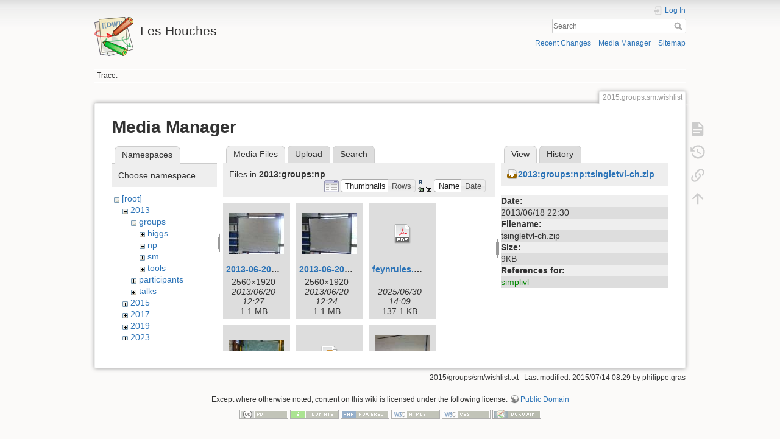

--- FILE ---
content_type: text/html; charset=utf-8
request_url: https://phystev.cnrs.fr/wiki/2015:groups:sm:wishlist?image=2013%3Agroups%3Anp%3Atsingletvl-ch.zip&ns=2013%3Agroups%3Anp&tab_details=view&do=media&tab_files=files
body_size: 5301
content:
<!DOCTYPE html>
<html lang="en" dir="ltr" class="no-js">
<head>
    <meta charset="utf-8" />
    <title>2015:groups:sm:wishlist [Les Houches]</title>
    <script>(function(H){H.className=H.className.replace(/\bno-js\b/,'js')})(document.documentElement)</script>
    <meta name="generator" content="DokuWiki"/>
<meta name="theme-color" content="#008800"/>
<meta name="robots" content="noindex,nofollow"/>
<link rel="search" type="application/opensearchdescription+xml" href="/wiki/lib/exe/opensearch.php" title="Les Houches"/>
<link rel="start" href="/wiki/"/>
<link rel="contents" href="/wiki/2015:groups:sm:wishlist?do=index" title="Sitemap"/>
<link rel="manifest" href="/wiki/lib/exe/manifest.php"/>
<link rel="alternate" type="application/rss+xml" title="Recent Changes" href="/wiki/feed.php"/>
<link rel="alternate" type="application/rss+xml" title="Current namespace" href="/wiki/feed.php?mode=list&amp;ns=2015:groups:sm"/>
<link rel="alternate" type="text/html" title="Plain HTML" href="/wiki/_export/xhtml/2015:groups:sm:wishlist"/>
<link rel="alternate" type="text/plain" title="Wiki Markup" href="/wiki/_export/raw/2015:groups:sm:wishlist"/>
<link rel="stylesheet" type="text/css" href="/wiki/lib/exe/css.php?t=dokuwiki&amp;tseed=9346ba7e90f8082f4f382f83f1b876e0"/>
<!--[if gte IE 9]><!-->
<script type="text/javascript">/*<![CDATA[*/var NS='2015:groups:sm';var JSINFO = {"id":"2015:groups:sm:wishlist","namespace":"2015:groups:sm","ACT":"media","useHeadingNavigation":0,"useHeadingContent":0};
/*!]]>*/</script>
<script type="text/javascript" charset="utf-8" src="/wiki/lib/exe/jquery.php?tseed=23f888679b4f1dc26eef34902aca964f"></script>
<script type="text/javascript" charset="utf-8" src="/wiki/lib/exe/js.php?t=dokuwiki&amp;tseed=9346ba7e90f8082f4f382f83f1b876e0"></script>
<script type="text/x-mathjax-config">/*<![CDATA[*/MathJax.Hub.Config({

    tex2jax: {

        inlineMath: [ ["$","$"], ["\\(","\\)"] ],

        displayMath: [ ["$$","$$"], ["\\[","\\]"] ],

        processEscapes: true

    }

});
/*!]]>*/</script>
<script type="text/javascript" charset="utf-8" src="https://cdnjs.cloudflare.com/ajax/libs/mathjax/2.7.4/MathJax.js?config=TeX-AMS_CHTML.js"></script>
<!--<![endif]-->
    <meta name="viewport" content="width=device-width,initial-scale=1" />
    <link rel="shortcut icon" href="/wiki/lib/tpl/dokuwiki/images/favicon.ico" />
<link rel="apple-touch-icon" href="/wiki/lib/tpl/dokuwiki/images/apple-touch-icon.png" />
    </head>

<body>
    <div id="dokuwiki__site"><div id="dokuwiki__top" class="site dokuwiki mode_media tpl_dokuwiki     hasSidebar">

        
<!-- ********** HEADER ********** -->
<div id="dokuwiki__header"><div class="pad group">

    
    <div class="headings group">
        <ul class="a11y skip">
            <li><a href="#dokuwiki__content">skip to content</a></li>
        </ul>

        <h1><a href="/wiki/start"  accesskey="h" title="[H]"><img src="/wiki/lib/tpl/dokuwiki/images/logo.png" width="64" height="64" alt="" /> <span>Les Houches</span></a></h1>
            </div>

    <div class="tools group">
        <!-- USER TOOLS -->
                    <div id="dokuwiki__usertools">
                <h3 class="a11y">User Tools</h3>
                <ul>
                    <li class="action login"><a href="/wiki/2015:groups:sm:wishlist?do=login&amp;sectok=" title="Log In" rel="nofollow"><span>Log In</span><svg xmlns="http://www.w3.org/2000/svg" width="24" height="24" viewBox="0 0 24 24"><path d="M10 17.25V14H3v-4h7V6.75L15.25 12 10 17.25M8 2h9a2 2 0 0 1 2 2v16a2 2 0 0 1-2 2H8a2 2 0 0 1-2-2v-4h2v4h9V4H8v4H6V4a2 2 0 0 1 2-2z"/></svg></a></li>                </ul>
            </div>
        
        <!-- SITE TOOLS -->
        <div id="dokuwiki__sitetools">
            <h3 class="a11y">Site Tools</h3>
            <form action="/wiki/start" method="get" role="search" class="search doku_form" id="dw__search" accept-charset="utf-8"><input type="hidden" name="do" value="search" /><input type="hidden" name="id" value="2015:groups:sm:wishlist" /><div class="no"><input name="q" type="text" class="edit" title="[F]" accesskey="f" placeholder="Search" autocomplete="on" id="qsearch__in" value="" /><button value="1" type="submit" title="Search">Search</button><div id="qsearch__out" class="ajax_qsearch JSpopup"></div></div></form>            <div class="mobileTools">
                <form action="/wiki/doku.php" method="get" accept-charset="utf-8"><div class="no"><input type="hidden" name="id" value="2015:groups:sm:wishlist" /><select name="do" class="edit quickselect" title="Tools"><option value="">Tools</option><optgroup label="Page Tools"><option value="">Show page</option><option value="revisions">Old revisions</option><option value="backlink">Backlinks</option></optgroup><optgroup label="Site Tools"><option value="recent">Recent Changes</option><option value="media">Media Manager</option><option value="index">Sitemap</option></optgroup><optgroup label="User Tools"><option value="login">Log In</option></optgroup></select><button type="submit">&gt;</button></div></form>            </div>
            <ul>
                <li class="action recent"><a href="/wiki/2015:groups:sm:wishlist?do=recent" title="Recent Changes [r]" rel="nofollow" accesskey="r">Recent Changes</a></li><li class="action media"><a href="/wiki/2015:groups:sm:wishlist?do=media&amp;ns=2015%3Agroups%3Asm" title="Media Manager" rel="nofollow">Media Manager</a></li><li class="action index"><a href="/wiki/2015:groups:sm:wishlist?do=index" title="Sitemap [x]" rel="nofollow" accesskey="x">Sitemap</a></li>            </ul>
        </div>

    </div>

    <!-- BREADCRUMBS -->
            <div class="breadcrumbs">
                                        <div class="trace"><span class="bchead">Trace:</span></div>
                    </div>
    


    <hr class="a11y" />
</div></div><!-- /header -->

        <div class="wrapper group">

            
            <!-- ********** CONTENT ********** -->
            <div id="dokuwiki__content"><div class="pad group">
                
                <div class="pageId"><span>2015:groups:sm:wishlist</span></div>

                <div class="page group">
                                                            <!-- wikipage start -->
                    <div id="mediamanager__page">
<h1>Media Manager</h1>
<div class="panel namespaces">
<h2>Namespaces</h2>
<div class="panelHeader">Choose namespace</div>
<div class="panelContent" id="media__tree">

<ul class="idx">
<li class="media level0 open"><img src="/wiki/lib/images/minus.gif" alt="−" /><div class="li"><a href="/wiki/2015:groups:sm:wishlist?ns=&amp;tab_files=files&amp;do=media&amp;tab_details=view&amp;image=2013%3Agroups%3Anp%3Atsingletvl-ch.zip" class="idx_dir">[root]</a></div>
<ul class="idx">
<li class="media level1 open"><img src="/wiki/lib/images/minus.gif" alt="−" /><div class="li"><a href="/wiki/2015:groups:sm:wishlist?ns=2013&amp;tab_files=files&amp;do=media&amp;tab_details=view&amp;image=2013%3Agroups%3Anp%3Atsingletvl-ch.zip" class="idx_dir">2013</a></div>
<ul class="idx">
<li class="media level2 open"><img src="/wiki/lib/images/minus.gif" alt="−" /><div class="li"><a href="/wiki/2015:groups:sm:wishlist?ns=2013%3Agroups&amp;tab_files=files&amp;do=media&amp;tab_details=view&amp;image=2013%3Agroups%3Anp%3Atsingletvl-ch.zip" class="idx_dir">groups</a></div>
<ul class="idx">
<li class="media level3 closed"><img src="/wiki/lib/images/plus.gif" alt="+" /><div class="li"><a href="/wiki/2015:groups:sm:wishlist?ns=2013%3Agroups%3Ahiggs&amp;tab_files=files&amp;do=media&amp;tab_details=view&amp;image=2013%3Agroups%3Anp%3Atsingletvl-ch.zip" class="idx_dir">higgs</a></div></li>
<li class="media level3 open"><img src="/wiki/lib/images/minus.gif" alt="−" /><div class="li"><a href="/wiki/2015:groups:sm:wishlist?ns=2013%3Agroups%3Anp&amp;tab_files=files&amp;do=media&amp;tab_details=view&amp;image=2013%3Agroups%3Anp%3Atsingletvl-ch.zip" class="idx_dir">np</a></div></li>
<li class="media level3 closed"><img src="/wiki/lib/images/plus.gif" alt="+" /><div class="li"><a href="/wiki/2015:groups:sm:wishlist?ns=2013%3Agroups%3Asm&amp;tab_files=files&amp;do=media&amp;tab_details=view&amp;image=2013%3Agroups%3Anp%3Atsingletvl-ch.zip" class="idx_dir">sm</a></div></li>
<li class="media level3 closed"><img src="/wiki/lib/images/plus.gif" alt="+" /><div class="li"><a href="/wiki/2015:groups:sm:wishlist?ns=2013%3Agroups%3Atools&amp;tab_files=files&amp;do=media&amp;tab_details=view&amp;image=2013%3Agroups%3Anp%3Atsingletvl-ch.zip" class="idx_dir">tools</a></div></li>
</ul>
</li>
<li class="media level2 closed"><img src="/wiki/lib/images/plus.gif" alt="+" /><div class="li"><a href="/wiki/2015:groups:sm:wishlist?ns=2013%3Aparticipants&amp;tab_files=files&amp;do=media&amp;tab_details=view&amp;image=2013%3Agroups%3Anp%3Atsingletvl-ch.zip" class="idx_dir">participants</a></div></li>
<li class="media level2 closed"><img src="/wiki/lib/images/plus.gif" alt="+" /><div class="li"><a href="/wiki/2015:groups:sm:wishlist?ns=2013%3Atalks&amp;tab_files=files&amp;do=media&amp;tab_details=view&amp;image=2013%3Agroups%3Anp%3Atsingletvl-ch.zip" class="idx_dir">talks</a></div></li>
</ul>
</li>
<li class="media level1 closed"><img src="/wiki/lib/images/plus.gif" alt="+" /><div class="li"><a href="/wiki/2015:groups:sm:wishlist?ns=2015&amp;tab_files=files&amp;do=media&amp;tab_details=view&amp;image=2013%3Agroups%3Anp%3Atsingletvl-ch.zip" class="idx_dir">2015</a></div></li>
<li class="media level1 closed"><img src="/wiki/lib/images/plus.gif" alt="+" /><div class="li"><a href="/wiki/2015:groups:sm:wishlist?ns=2017&amp;tab_files=files&amp;do=media&amp;tab_details=view&amp;image=2013%3Agroups%3Anp%3Atsingletvl-ch.zip" class="idx_dir">2017</a></div></li>
<li class="media level1 closed"><img src="/wiki/lib/images/plus.gif" alt="+" /><div class="li"><a href="/wiki/2015:groups:sm:wishlist?ns=2019&amp;tab_files=files&amp;do=media&amp;tab_details=view&amp;image=2013%3Agroups%3Anp%3Atsingletvl-ch.zip" class="idx_dir">2019</a></div></li>
<li class="media level1 closed"><img src="/wiki/lib/images/plus.gif" alt="+" /><div class="li"><a href="/wiki/2015:groups:sm:wishlist?ns=2023&amp;tab_files=files&amp;do=media&amp;tab_details=view&amp;image=2013%3Agroups%3Anp%3Atsingletvl-ch.zip" class="idx_dir">2023</a></div></li>
<li class="media level1 closed"><img src="/wiki/lib/images/plus.gif" alt="+" /><div class="li"><a href="/wiki/2015:groups:sm:wishlist?ns=wiki&amp;tab_files=files&amp;do=media&amp;tab_details=view&amp;image=2013%3Agroups%3Anp%3Atsingletvl-ch.zip" class="idx_dir">wiki</a></div></li>
</ul></li>
</ul>
</div>
</div>
<div class="panel filelist">
<h2 class="a11y">Media Files</h2>
<ul class="tabs">
<li><strong>Media Files</strong></li>
<li><a href="/wiki/2015:groups:sm:wishlist?tab_files=upload&amp;do=media&amp;tab_details=view&amp;image=2013%3Agroups%3Anp%3Atsingletvl-ch.zip&amp;ns=2013%3Agroups%3Anp">Upload</a></li>
<li><a href="/wiki/2015:groups:sm:wishlist?tab_files=search&amp;do=media&amp;tab_details=view&amp;image=2013%3Agroups%3Anp%3Atsingletvl-ch.zip&amp;ns=2013%3Agroups%3Anp">Search</a></li>
</ul>
<div class="panelHeader">
<h3>Files in <strong>2013:groups:np</strong></h3>
<form class="options" method="get" action="/wiki/2015:groups:sm:wishlist" accept-charset="utf-8"><div class="no">
<input type="hidden" name="do" value="media" /><input type="hidden" name="tab_files" value="files" /><input type="hidden" name="tab_details" value="view" /><input type="hidden" name="image" value="2013:groups:np:tsingletvl-ch.zip" /><input type="hidden" name="ns" value="2013:groups:np" /><ul>
<li class="listType"><label class="thumbs" for="listType__thumbs"><input type="radio" id="listType__thumbs" name="list_dwmedia" value="thumbs" checked="checked" /> <span>Thumbnails</span></label>
<label class="rows" for="listType__rows"><input type="radio" id="listType__rows" name="list_dwmedia" value="rows" /> <span>Rows</span></label>
</li>
<li class="sortBy"><label class="name" for="sortBy__name"><input type="radio" id="sortBy__name" name="sort_dwmedia" value="name" checked="checked" /> <span>Name</span></label>
<label class="date" for="sortBy__date"><input type="radio" id="sortBy__date" name="sort_dwmedia" value="date" /> <span>Date</span></label>
</li>
<li><button type="submit">Apply</button>
</li>
</ul>
</div></form>
</div>
<div class="panelContent">
<ul class="thumbs"><li><dl title="2013:groups:np:2013-06-20_11.40.47.jpg">
<dt><a id="l_:2013:groups:np:2013-06-20_11.40.47.jpg" class="image thumb" href="/wiki/2015:groups:sm:wishlist?image=2013%3Agroups%3Anp%3A2013-06-20_11.40.47.jpg&amp;ns=2013%3Agroups%3Anp&amp;tab_details=view&amp;do=media&amp;tab_files=files"><img src="/wiki/_media/2013:groups:np:2013-06-20_11.40.47.jpg?w=90&amp;h=67&amp;t=1371724036&amp;tok=7506c3" alt="2013:groups:np:2013-06-20_11.40.47.jpg" /></a></dt>
<dd class="name"><a href="/wiki/2015:groups:sm:wishlist?image=2013%3Agroups%3Anp%3A2013-06-20_11.40.47.jpg&amp;ns=2013%3Agroups%3Anp&amp;tab_details=view&amp;do=media&amp;tab_files=files" id="h_:2013:groups:np:2013-06-20_11.40.47.jpg">2013-06-20_11.40.47.jpg</a></dd>
<dd class="size">2560&#215;1920</dd>
<dd class="date">2013/06/20 12:27</dd>
<dd class="filesize">1.1 MB</dd>
</dl></li>
<li><dl title="2013:groups:np:2013-06-20_11.53.18.jpg">
<dt><a id="l_:2013:groups:np:2013-06-20_11.53.18.jpg" class="image thumb" href="/wiki/2015:groups:sm:wishlist?image=2013%3Agroups%3Anp%3A2013-06-20_11.53.18.jpg&amp;ns=2013%3Agroups%3Anp&amp;tab_details=view&amp;do=media&amp;tab_files=files"><img src="/wiki/_media/2013:groups:np:2013-06-20_11.53.18.jpg?w=90&amp;h=67&amp;t=1371723870&amp;tok=52227d" alt="2013:groups:np:2013-06-20_11.53.18.jpg" /></a></dt>
<dd class="name"><a href="/wiki/2015:groups:sm:wishlist?image=2013%3Agroups%3Anp%3A2013-06-20_11.53.18.jpg&amp;ns=2013%3Agroups%3Anp&amp;tab_details=view&amp;do=media&amp;tab_files=files" id="h_:2013:groups:np:2013-06-20_11.53.18.jpg">2013-06-20_11.53.18.jpg</a></dd>
<dd class="size">2560&#215;1920</dd>
<dd class="date">2013/06/20 12:24</dd>
<dd class="filesize">1.1 MB</dd>
</dl></li>
<li><dl title="2013:groups:np:feynrules.pdf">
<dt><a id="d_:2013:groups:np:feynrules.pdf" class="image" title="2013:groups:np:feynrules.pdf" href="/wiki/2015:groups:sm:wishlist?image=2013%3Agroups%3Anp%3Afeynrules.pdf&amp;ns=2013%3Agroups%3Anp&amp;tab_details=view&amp;do=media&amp;tab_files=files"><img src="/wiki/lib/images/fileicons/32x32/pdf.png" alt="2013:groups:np:feynrules.pdf" class="icon" /></a></dt>
<dd class="name"><a href="/wiki/2015:groups:sm:wishlist?image=2013%3Agroups%3Anp%3Afeynrules.pdf&amp;ns=2013%3Agroups%3Anp&amp;tab_details=view&amp;do=media&amp;tab_files=files" id="h_:2013:groups:np:feynrules.pdf">feynrules.pdf</a></dd>
<dd class="size">&#160;</dd>
<dd class="date">2025/06/30 14:09</dd>
<dd class="filesize">137.1 KB</dd>
</dl></li>
<li><dl title="2013:groups:np:imag0399.jpg">
<dt><a id="l_:2013:groups:np:imag0399.jpg" class="image thumb" href="/wiki/2015:groups:sm:wishlist?image=2013%3Agroups%3Anp%3Aimag0399.jpg&amp;ns=2013%3Agroups%3Anp&amp;tab_details=view&amp;do=media&amp;tab_files=files"><img src="/wiki/_media/2013:groups:np:imag0399.jpg?w=90&amp;h=50&amp;t=1371731324&amp;tok=5a9d43" alt="2013:groups:np:imag0399.jpg" /></a></dt>
<dd class="name"><a href="/wiki/2015:groups:sm:wishlist?image=2013%3Agroups%3Anp%3Aimag0399.jpg&amp;ns=2013%3Agroups%3Anp&amp;tab_details=view&amp;do=media&amp;tab_files=files" id="h_:2013:groups:np:imag0399.jpg">imag0399.jpg</a></dd>
<dd class="size">2048&#215;1152</dd>
<dd class="date">2013/06/20 14:28</dd>
<dd class="filesize">503.9 KB</dd>
</dl></li>
<li><dl title="2013:groups:np:param_card.dat.zip">
<dt><a id="d_:2013:groups:np:param_card.dat.zip" class="image" title="2013:groups:np:param_card.dat.zip" href="/wiki/2015:groups:sm:wishlist?image=2013%3Agroups%3Anp%3Aparam_card.dat.zip&amp;ns=2013%3Agroups%3Anp&amp;tab_details=view&amp;do=media&amp;tab_files=files"><img src="/wiki/lib/images/fileicons/32x32/zip.png" alt="2013:groups:np:param_card.dat.zip" class="icon" /></a></dt>
<dd class="name"><a href="/wiki/2015:groups:sm:wishlist?image=2013%3Agroups%3Anp%3Aparam_card.dat.zip&amp;ns=2013%3Agroups%3Anp&amp;tab_details=view&amp;do=media&amp;tab_files=files" id="h_:2013:groups:np:param_card.dat.zip">param_card.dat.zip</a></dd>
<dd class="size">&#160;</dd>
<dd class="date">2013/06/19 15:23</dd>
<dd class="filesize">2.1 KB</dd>
</dl></li>
<li><dl title="2013:groups:np:photo.jpg">
<dt><a id="l_:2013:groups:np:photo.jpg" class="image thumb" href="/wiki/2015:groups:sm:wishlist?image=2013%3Agroups%3Anp%3Aphoto.jpg&amp;ns=2013%3Agroups%3Anp&amp;tab_details=view&amp;do=media&amp;tab_files=files"><img src="/wiki/_media/2013:groups:np:photo.jpg?w=90&amp;h=67&amp;t=1371305632&amp;tok=9214ac" alt="2013:groups:np:photo.jpg" /></a></dt>
<dd class="name"><a href="/wiki/2015:groups:sm:wishlist?image=2013%3Agroups%3Anp%3Aphoto.jpg&amp;ns=2013%3Agroups%3Anp&amp;tab_details=view&amp;do=media&amp;tab_files=files" id="h_:2013:groups:np:photo.jpg">photo.jpg</a></dd>
<dd class="size">3264&#215;2448</dd>
<dd class="date">2013/06/15 16:13</dd>
<dd class="filesize">1.8 MB</dd>
</dl></li>
<li><dl title="2013:groups:np:rhcomp.ufo.zip">
<dt><a id="d_:2013:groups:np:rhcomp.ufo.zip" class="image" title="2013:groups:np:rhcomp.ufo.zip" href="/wiki/2015:groups:sm:wishlist?image=2013%3Agroups%3Anp%3Arhcomp.ufo.zip&amp;ns=2013%3Agroups%3Anp&amp;tab_details=view&amp;do=media&amp;tab_files=files"><img src="/wiki/lib/images/fileicons/32x32/zip.png" alt="2013:groups:np:rhcomp.ufo.zip" class="icon" /></a></dt>
<dd class="name"><a href="/wiki/2015:groups:sm:wishlist?image=2013%3Agroups%3Anp%3Arhcomp.ufo.zip&amp;ns=2013%3Agroups%3Anp&amp;tab_details=view&amp;do=media&amp;tab_files=files" id="h_:2013:groups:np:rhcomp.ufo.zip">rhcomp.ufo.zip</a></dd>
<dd class="size">&#160;</dd>
<dd class="date">2013/06/19 15:22</dd>
<dd class="filesize">80.4 KB</dd>
</dl></li>
<li><dl title="2013:groups:np:tbdoubletvl-ch.zip">
<dt><a id="d_:2013:groups:np:tbdoubletvl-ch.zip" class="image" title="2013:groups:np:tbdoubletvl-ch.zip" href="/wiki/2015:groups:sm:wishlist?image=2013%3Agroups%3Anp%3Atbdoubletvl-ch.zip&amp;ns=2013%3Agroups%3Anp&amp;tab_details=view&amp;do=media&amp;tab_files=files"><img src="/wiki/lib/images/fileicons/32x32/zip.png" alt="2013:groups:np:tbdoubletvl-ch.zip" class="icon" /></a></dt>
<dd class="name"><a href="/wiki/2015:groups:sm:wishlist?image=2013%3Agroups%3Anp%3Atbdoubletvl-ch.zip&amp;ns=2013%3Agroups%3Anp&amp;tab_details=view&amp;do=media&amp;tab_files=files" id="h_:2013:groups:np:tbdoubletvl-ch.zip">tbdoubletvl-ch.zip</a></dd>
<dd class="size">&#160;</dd>
<dd class="date">2013/06/18 22:29</dd>
<dd class="filesize">8.4 KB</dd>
</dl></li>
<li><dl title="2013:groups:np:tbdoubletvl.fr.zip">
<dt><a id="d_:2013:groups:np:tbdoubletvl.fr.zip" class="image" title="2013:groups:np:tbdoubletvl.fr.zip" href="/wiki/2015:groups:sm:wishlist?image=2013%3Agroups%3Anp%3Atbdoubletvl.fr.zip&amp;ns=2013%3Agroups%3Anp&amp;tab_details=view&amp;do=media&amp;tab_files=files"><img src="/wiki/lib/images/fileicons/32x32/zip.png" alt="2013:groups:np:tbdoubletvl.fr.zip" class="icon" /></a></dt>
<dd class="name"><a href="/wiki/2015:groups:sm:wishlist?image=2013%3Agroups%3Anp%3Atbdoubletvl.fr.zip&amp;ns=2013%3Agroups%3Anp&amp;tab_details=view&amp;do=media&amp;tab_files=files" id="h_:2013:groups:np:tbdoubletvl.fr.zip">tbdoubletvl.fr.zip</a></dd>
<dd class="size">&#160;</dd>
<dd class="date">2013/06/26 11:33</dd>
<dd class="filesize">6.4 KB</dd>
</dl></li>
<li><dl title="2013:groups:np:tbdoubletvl_ufo.tar">
<dt><a id="d_:2013:groups:np:tbdoubletvl_ufo.tar" class="image" title="2013:groups:np:tbdoubletvl_ufo.tar" href="/wiki/2015:groups:sm:wishlist?image=2013%3Agroups%3Anp%3Atbdoubletvl_ufo.tar&amp;ns=2013%3Agroups%3Anp&amp;tab_details=view&amp;do=media&amp;tab_files=files"><img src="/wiki/lib/images/fileicons/32x32/tar.png" alt="2013:groups:np:tbdoubletvl_ufo.tar" class="icon" /></a></dt>
<dd class="name"><a href="/wiki/2015:groups:sm:wishlist?image=2013%3Agroups%3Anp%3Atbdoubletvl_ufo.tar&amp;ns=2013%3Agroups%3Anp&amp;tab_details=view&amp;do=media&amp;tab_files=files" id="h_:2013:groups:np:tbdoubletvl_ufo.tar">tbdoubletvl_ufo.tar</a></dd>
<dd class="size">&#160;</dd>
<dd class="date">2013/06/19 09:19</dd>
<dd class="filesize">86 KB</dd>
</dl></li>
<li><dl title="2013:groups:np:tbdoubletvl_ufo.zip">
<dt><a id="d_:2013:groups:np:tbdoubletvl_ufo.zip" class="image" title="2013:groups:np:tbdoubletvl_ufo.zip" href="/wiki/2015:groups:sm:wishlist?image=2013%3Agroups%3Anp%3Atbdoubletvl_ufo.zip&amp;ns=2013%3Agroups%3Anp&amp;tab_details=view&amp;do=media&amp;tab_files=files"><img src="/wiki/lib/images/fileicons/32x32/zip.png" alt="2013:groups:np:tbdoubletvl_ufo.zip" class="icon" /></a></dt>
<dd class="name"><a href="/wiki/2015:groups:sm:wishlist?image=2013%3Agroups%3Anp%3Atbdoubletvl_ufo.zip&amp;ns=2013%3Agroups%3Anp&amp;tab_details=view&amp;do=media&amp;tab_files=files" id="h_:2013:groups:np:tbdoubletvl_ufo.zip">tbdoubletvl_ufo.zip</a></dd>
<dd class="size">&#160;</dd>
<dd class="date">2013/06/19 09:21</dd>
<dd class="filesize">17.3 KB</dd>
</dl></li>
<li><dl title="2013:groups:np:tsingletvl-ch.zip">
<dt><a id="d_:2013:groups:np:tsingletvl-ch.zip" class="image" title="2013:groups:np:tsingletvl-ch.zip" href="/wiki/2015:groups:sm:wishlist?image=2013%3Agroups%3Anp%3Atsingletvl-ch.zip&amp;ns=2013%3Agroups%3Anp&amp;tab_details=view&amp;do=media&amp;tab_files=files"><img src="/wiki/lib/images/fileicons/32x32/zip.png" alt="2013:groups:np:tsingletvl-ch.zip" class="icon" /></a></dt>
<dd class="name"><a href="/wiki/2015:groups:sm:wishlist?image=2013%3Agroups%3Anp%3Atsingletvl-ch.zip&amp;ns=2013%3Agroups%3Anp&amp;tab_details=view&amp;do=media&amp;tab_files=files" id="h_:2013:groups:np:tsingletvl-ch.zip">tsingletvl-ch.zip</a></dd>
<dd class="size">&#160;</dd>
<dd class="date">2013/06/18 22:30</dd>
<dd class="filesize">9 KB</dd>
</dl></li>
<li><dl title="2013:groups:np:tsingletvl.fr.zip">
<dt><a id="d_:2013:groups:np:tsingletvl.fr.zip" class="image" title="2013:groups:np:tsingletvl.fr.zip" href="/wiki/2015:groups:sm:wishlist?image=2013%3Agroups%3Anp%3Atsingletvl.fr.zip&amp;ns=2013%3Agroups%3Anp&amp;tab_details=view&amp;do=media&amp;tab_files=files"><img src="/wiki/lib/images/fileicons/32x32/zip.png" alt="2013:groups:np:tsingletvl.fr.zip" class="icon" /></a></dt>
<dd class="name"><a href="/wiki/2015:groups:sm:wishlist?image=2013%3Agroups%3Anp%3Atsingletvl.fr.zip&amp;ns=2013%3Agroups%3Anp&amp;tab_details=view&amp;do=media&amp;tab_files=files" id="h_:2013:groups:np:tsingletvl.fr.zip">tsingletvl.fr.zip</a></dd>
<dd class="size">&#160;</dd>
<dd class="date">2013/06/26 11:32</dd>
<dd class="filesize">6.1 KB</dd>
</dl></li>
<li><dl title="2013:groups:np:tsingletvl_ufo.zip">
<dt><a id="d_:2013:groups:np:tsingletvl_ufo.zip" class="image" title="2013:groups:np:tsingletvl_ufo.zip" href="/wiki/2015:groups:sm:wishlist?image=2013%3Agroups%3Anp%3Atsingletvl_ufo.zip&amp;ns=2013%3Agroups%3Anp&amp;tab_details=view&amp;do=media&amp;tab_files=files"><img src="/wiki/lib/images/fileicons/32x32/zip.png" alt="2013:groups:np:tsingletvl_ufo.zip" class="icon" /></a></dt>
<dd class="name"><a href="/wiki/2015:groups:sm:wishlist?image=2013%3Agroups%3Anp%3Atsingletvl_ufo.zip&amp;ns=2013%3Agroups%3Anp&amp;tab_details=view&amp;do=media&amp;tab_files=files" id="h_:2013:groups:np:tsingletvl_ufo.zip">tsingletvl_ufo.zip</a></dd>
<dd class="size">&#160;</dd>
<dd class="date">2013/06/19 09:21</dd>
<dd class="filesize">16.9 KB</dd>
</dl></li>
<li><dl title="2013:groups:np:vectorlike2013-06-17.jpg">
<dt><a id="l_:2013:groups:np:vectorlike2013-06-17.jpg" class="image thumb" href="/wiki/2015:groups:sm:wishlist?image=2013%3Agroups%3Anp%3Avectorlike2013-06-17.jpg&amp;ns=2013%3Agroups%3Anp&amp;tab_details=view&amp;do=media&amp;tab_files=files"><img src="/wiki/_media/2013:groups:np:vectorlike2013-06-17.jpg?w=90&amp;h=67&amp;t=1371485292&amp;tok=8f899c" alt="2013:groups:np:vectorlike2013-06-17.jpg" /></a></dt>
<dd class="name"><a href="/wiki/2015:groups:sm:wishlist?image=2013%3Agroups%3Anp%3Avectorlike2013-06-17.jpg&amp;ns=2013%3Agroups%3Anp&amp;tab_details=view&amp;do=media&amp;tab_files=files" id="h_:2013:groups:np:vectorlike2013-06-17.jpg">vectorlike2013-06-17.jpg</a></dd>
<dd class="size">2560&#215;1920</dd>
<dd class="date">2013/06/17 18:08</dd>
<dd class="filesize">1.1 MB</dd>
</dl></li>
<li><dl title="2013:groups:np:xtdoubletvl-ch.zip">
<dt><a id="d_:2013:groups:np:xtdoubletvl-ch.zip" class="image" title="2013:groups:np:xtdoubletvl-ch.zip" href="/wiki/2015:groups:sm:wishlist?image=2013%3Agroups%3Anp%3Axtdoubletvl-ch.zip&amp;ns=2013%3Agroups%3Anp&amp;tab_details=view&amp;do=media&amp;tab_files=files"><img src="/wiki/lib/images/fileicons/32x32/zip.png" alt="2013:groups:np:xtdoubletvl-ch.zip" class="icon" /></a></dt>
<dd class="name"><a href="/wiki/2015:groups:sm:wishlist?image=2013%3Agroups%3Anp%3Axtdoubletvl-ch.zip&amp;ns=2013%3Agroups%3Anp&amp;tab_details=view&amp;do=media&amp;tab_files=files" id="h_:2013:groups:np:xtdoubletvl-ch.zip">xtdoubletvl-ch.zip</a></dd>
<dd class="size">&#160;</dd>
<dd class="date">2013/06/18 22:31</dd>
<dd class="filesize">8.3 KB</dd>
</dl></li>
<li><dl title="2013:groups:np:xtdoubletvl.fr.zip">
<dt><a id="d_:2013:groups:np:xtdoubletvl.fr.zip" class="image" title="2013:groups:np:xtdoubletvl.fr.zip" href="/wiki/2015:groups:sm:wishlist?image=2013%3Agroups%3Anp%3Axtdoubletvl.fr.zip&amp;ns=2013%3Agroups%3Anp&amp;tab_details=view&amp;do=media&amp;tab_files=files"><img src="/wiki/lib/images/fileicons/32x32/zip.png" alt="2013:groups:np:xtdoubletvl.fr.zip" class="icon" /></a></dt>
<dd class="name"><a href="/wiki/2015:groups:sm:wishlist?image=2013%3Agroups%3Anp%3Axtdoubletvl.fr.zip&amp;ns=2013%3Agroups%3Anp&amp;tab_details=view&amp;do=media&amp;tab_files=files" id="h_:2013:groups:np:xtdoubletvl.fr.zip">xtdoubletvl.fr.zip</a></dd>
<dd class="size">&#160;</dd>
<dd class="date">2013/06/26 11:34</dd>
<dd class="filesize">6.4 KB</dd>
</dl></li>
<li><dl title="2013:groups:np:xtdoubletvl_ufo.zip">
<dt><a id="d_:2013:groups:np:xtdoubletvl_ufo.zip" class="image" title="2013:groups:np:xtdoubletvl_ufo.zip" href="/wiki/2015:groups:sm:wishlist?image=2013%3Agroups%3Anp%3Axtdoubletvl_ufo.zip&amp;ns=2013%3Agroups%3Anp&amp;tab_details=view&amp;do=media&amp;tab_files=files"><img src="/wiki/lib/images/fileicons/32x32/zip.png" alt="2013:groups:np:xtdoubletvl_ufo.zip" class="icon" /></a></dt>
<dd class="name"><a href="/wiki/2015:groups:sm:wishlist?image=2013%3Agroups%3Anp%3Axtdoubletvl_ufo.zip&amp;ns=2013%3Agroups%3Anp&amp;tab_details=view&amp;do=media&amp;tab_files=files" id="h_:2013:groups:np:xtdoubletvl_ufo.zip">xtdoubletvl_ufo.zip</a></dd>
<dd class="size">&#160;</dd>
<dd class="date">2013/06/19 09:22</dd>
<dd class="filesize">17.3 KB</dd>
</dl></li>
</ul>
</div>
</div>
<div class="panel file">
<h2 class="a11y">File</h2>
<ul class="tabs">
<li><strong>View</strong></li>
<li><a href="/wiki/2015:groups:sm:wishlist?tab_details=history&amp;do=media&amp;tab_files=files&amp;image=2013%3Agroups%3Anp%3Atsingletvl-ch.zip&amp;ns=2013%3Agroups%3Anp">History</a></li>
</ul>
<div class="panelHeader"><h3><strong><a href="/wiki/_media/2013:groups:np:tsingletvl-ch.zip" class="select mediafile mf_zip" title="View original file">2013:groups:np:tsingletvl-ch.zip</a></strong></h3></div>
<div class="panelContent">
<ul class="actions">
</ul>
<dl>
<dt>Date:</dt><dd>2013/06/18 22:30</dd>
<dt>Filename:</dt><dd>tsingletvl-ch.zip</dd>
<dt>Size:</dt><dd>9KB</dd>
</dl>
<dl>
<dt>References for:</dt><dd><a href="/wiki/2013:groups:np:simplivl" class="wikilink1" title="2013:groups:np:simplivl">simplivl</a></dd></dl>
</div>
</div>
</div>

                    <!-- wikipage stop -->
                                    </div>

                <div class="docInfo"><bdi>2015/groups/sm/wishlist.txt</bdi> · Last modified: 2015/07/14 08:29 by <bdi>philippe.gras</bdi></div>

                            </div></div><!-- /content -->

            <hr class="a11y" />

            <!-- PAGE ACTIONS -->
            <div id="dokuwiki__pagetools">
                <h3 class="a11y">Page Tools</h3>
                <div class="tools">
                    <ul>
                        <li class="show"><a href="/wiki/2015:groups:sm:wishlist?do=" title="Show page [v]" rel="nofollow" accesskey="v"><span>Show page</span><svg xmlns="http://www.w3.org/2000/svg" width="24" height="24" viewBox="0 0 24 24"><path d="M13 9h5.5L13 3.5V9M6 2h8l6 6v12a2 2 0 0 1-2 2H6a2 2 0 0 1-2-2V4c0-1.11.89-2 2-2m9 16v-2H6v2h9m3-4v-2H6v2h12z"/></svg></a></li><li class="revs"><a href="/wiki/2015:groups:sm:wishlist?do=revisions" title="Old revisions [o]" rel="nofollow" accesskey="o"><span>Old revisions</span><svg xmlns="http://www.w3.org/2000/svg" width="24" height="24" viewBox="0 0 24 24"><path d="M11 7v5.11l4.71 2.79.79-1.28-4-2.37V7m0-5C8.97 2 5.91 3.92 4.27 6.77L2 4.5V11h6.5L5.75 8.25C6.96 5.73 9.5 4 12.5 4a7.5 7.5 0 0 1 7.5 7.5 7.5 7.5 0 0 1-7.5 7.5c-3.27 0-6.03-2.09-7.06-5h-2.1c1.1 4.03 4.77 7 9.16 7 5.24 0 9.5-4.25 9.5-9.5A9.5 9.5 0 0 0 12.5 2z"/></svg></a></li><li class="backlink"><a href="/wiki/2015:groups:sm:wishlist?do=backlink" title="Backlinks" rel="nofollow"><span>Backlinks</span><svg xmlns="http://www.w3.org/2000/svg" width="24" height="24" viewBox="0 0 24 24"><path d="M10.59 13.41c.41.39.41 1.03 0 1.42-.39.39-1.03.39-1.42 0a5.003 5.003 0 0 1 0-7.07l3.54-3.54a5.003 5.003 0 0 1 7.07 0 5.003 5.003 0 0 1 0 7.07l-1.49 1.49c.01-.82-.12-1.64-.4-2.42l.47-.48a2.982 2.982 0 0 0 0-4.24 2.982 2.982 0 0 0-4.24 0l-3.53 3.53a2.982 2.982 0 0 0 0 4.24m2.82-4.24c.39-.39 1.03-.39 1.42 0a5.003 5.003 0 0 1 0 7.07l-3.54 3.54a5.003 5.003 0 0 1-7.07 0 5.003 5.003 0 0 1 0-7.07l1.49-1.49c-.01.82.12 1.64.4 2.43l-.47.47a2.982 2.982 0 0 0 0 4.24 2.982 2.982 0 0 0 4.24 0l3.53-3.53a2.982 2.982 0 0 0 0-4.24.973.973 0 0 1 0-1.42z"/></svg></a></li><li class="top"><a href="#dokuwiki__top" title="Back to top [t]" rel="nofollow" accesskey="t"><span>Back to top</span><svg xmlns="http://www.w3.org/2000/svg" width="24" height="24" viewBox="0 0 24 24"><path d="M13 20h-2V8l-5.5 5.5-1.42-1.42L12 4.16l7.92 7.92-1.42 1.42L13 8v12z"/></svg></a></li>                    </ul>
                </div>
            </div>
        </div><!-- /wrapper -->

        
<!-- ********** FOOTER ********** -->
<div id="dokuwiki__footer"><div class="pad">
    <div class="license">Except where otherwise noted, content on this wiki is licensed under the following license: <bdi><a href="http://creativecommons.org/licenses/publicdomain/" rel="license" class="urlextern" target="_blank">Public Domain</a></bdi></div>
    <div class="buttons">
        <a href="http://creativecommons.org/licenses/publicdomain/" rel="license" target="_blank"><img src="/wiki/lib/images/license/button/publicdomain.png" alt="Public Domain" /></a>        <a href="https://www.dokuwiki.org/donate" title="Donate" target="_blank"><img
            src="/wiki/lib/tpl/dokuwiki/images/button-donate.gif" width="80" height="15" alt="Donate" /></a>
        <a href="https://php.net" title="Powered by PHP" target="_blank"><img
            src="/wiki/lib/tpl/dokuwiki/images/button-php.gif" width="80" height="15" alt="Powered by PHP" /></a>
        <a href="//validator.w3.org/check/referer" title="Valid HTML5" target="_blank"><img
            src="/wiki/lib/tpl/dokuwiki/images/button-html5.png" width="80" height="15" alt="Valid HTML5" /></a>
        <a href="//jigsaw.w3.org/css-validator/check/referer?profile=css3" title="Valid CSS" target="_blank"><img
            src="/wiki/lib/tpl/dokuwiki/images/button-css.png" width="80" height="15" alt="Valid CSS" /></a>
        <a href="https://dokuwiki.org/" title="Driven by DokuWiki" target="_blank"><img
            src="/wiki/lib/tpl/dokuwiki/images/button-dw.png" width="80" height="15" alt="Driven by DokuWiki" /></a>
    </div>
</div></div><!-- /footer -->

    </div></div><!-- /site -->

    <div class="no"><img src="/wiki/lib/exe/indexer.php?id=2015%3Agroups%3Asm%3Awishlist&amp;1769549611" width="2" height="1" alt="" /></div>
    <div id="screen__mode" class="no"></div></body>
</html>
